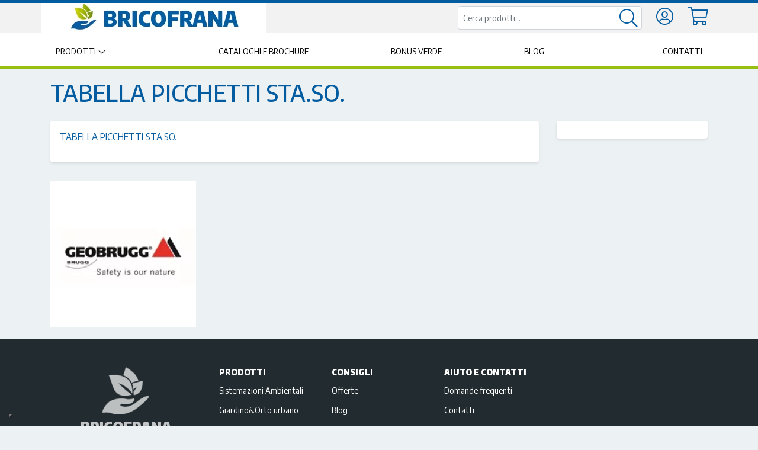

--- FILE ---
content_type: text/html; charset=UTF-8
request_url: https://www.bricofrana.it/faq/attachment/tabella-picchetti-sta-so/
body_size: 12514
content:
<!doctype html>
<html lang="it">
<head>
    <title>TABELLA PICCHETTI STA.SO. - Bricofrana - Vendita Online</title>
    <meta http-equiv="Content-Type" content="text/html" charset="UTF-8" />
    <meta name="viewport" content="width=device-width, initial-scale=1, maximum-scale=1, viewport-fit=cover">
    <meta http-equiv="X-UA-Compatible" content="IE=edge" />

    
        <!-- Global site tag (gtag.js) - Google Analytics -->
        <script async src="https://www.googletagmanager.com/gtag/js?id=UA-34597497-37"></script>
        <script>
            window.dataLayer = window.dataLayer || [];
            function gtag(){dataLayer.push(arguments);}
            gtag('js', new Date());

            gtag('config', 'UA-34597497-37', { 'anonymize_ip': true });
        </script>

    
    
        <!-- Facebook Pixel Code -->
        <script type="text/plain">
            !function(f,b,e,v,n,t,s)
            {if(f.fbq)return;n=f.fbq=function(){n.callMethod?
                n.callMethod.apply(n,arguments):n.queue.push(arguments)};
                if(!f._fbq)f._fbq=n;n.push=n;n.loaded=!0;n.version='2.0';
                n.queue=[];t=b.createElement(e);t.async=!0;
                t.src=v;s=b.getElementsByTagName(e)[0];
                s.parentNode.insertBefore(t,s)}(window,document,'script',
                'https://connect.facebook.net/en_US/fbevents.js');
            fbq('init', '624331574436002');
            fbq('track', 'PageView');
        </script>
        
        <!-- End Facebook Pixel Code -->

    
    

    <!-- FAVICONS -->



    <link rel="apple-touch-icon" sizes="180x180" href="https://www.bricofrana.it/wp-content/themes/editheme2019/img/favicon/apple-touch-icon.png">
    <link rel="icon" type="image/png" sizes="32x32" href="https://www.bricofrana.it/wp-content/themes/editheme2019/img/favicon/favicon-32x32.png">
    <link rel="icon" type="image/png" sizes="16x16" href="https://www.bricofrana.it/wp-content/themes/editheme2019/img/favicon/favicon-16x16.png">
    <link rel="manifest" href="https://www.bricofrana.it/wp-content/themes/editheme2019/img/favicon/site.webmanifest">
    <link rel="mask-icon" href="https://www.bricofrana.it/wp-content/themes/editheme2019/img/favicon/safari-pinned-tab.svg" color="#5bbad5">
    <link rel="shortcut icon" href="https://www.bricofrana.it/wp-content/themes/editheme2019/img/favicon/favicon.ico">
    <meta name="msapplication-TileColor" content="#da532c">
    <meta name="msapplication-config" content="https://www.bricofrana.it/wp-content/themes/editheme2019/img/favicon/browserconfig.xml">
    <meta name="theme-color" content="#ffffff">
    <meta name='robots' content='index, follow, max-image-preview:large, max-snippet:-1, max-video-preview:-1' />

	<!-- This site is optimized with the Yoast SEO plugin v26.3 - https://yoast.com/wordpress/plugins/seo/ -->
	<link rel="canonical" href="https://www.bricofrana.it/faq/attachment/tabella-picchetti-sta-so/" />
	<meta property="og:locale" content="it_IT" />
	<meta property="og:type" content="article" />
	<meta property="og:title" content="TABELLA PICCHETTI STA.SO. - Bricofrana - Vendita Online" />
	<meta property="og:url" content="https://www.bricofrana.it/faq/attachment/tabella-picchetti-sta-so/" />
	<meta property="og:site_name" content="Bricofrana - Vendita Online" />
	<meta property="og:image" content="https://www.bricofrana.it/faq/attachment/tabella-picchetti-sta-so" />
	<meta property="og:image:width" content="288" />
	<meta property="og:image:height" content="48" />
	<meta property="og:image:type" content="image/png" />
	<meta name="twitter:card" content="summary_large_image" />
	<script type="application/ld+json" class="yoast-schema-graph">{"@context":"https://schema.org","@graph":[{"@type":"WebPage","@id":"https://www.bricofrana.it/faq/attachment/tabella-picchetti-sta-so/","url":"https://www.bricofrana.it/faq/attachment/tabella-picchetti-sta-so/","name":"TABELLA PICCHETTI STA.SO. - Bricofrana - Vendita Online","isPartOf":{"@id":"https://www.bricofrana.it/#website"},"primaryImageOfPage":{"@id":"https://www.bricofrana.it/faq/attachment/tabella-picchetti-sta-so/#primaryimage"},"image":{"@id":"https://www.bricofrana.it/faq/attachment/tabella-picchetti-sta-so/#primaryimage"},"thumbnailUrl":"","datePublished":"2015-12-21T15:45:38+00:00","breadcrumb":{"@id":"https://www.bricofrana.it/faq/attachment/tabella-picchetti-sta-so/#breadcrumb"},"inLanguage":"it-IT","potentialAction":[{"@type":"ReadAction","target":["https://www.bricofrana.it/faq/attachment/tabella-picchetti-sta-so/"]}]},{"@type":"BreadcrumbList","@id":"https://www.bricofrana.it/faq/attachment/tabella-picchetti-sta-so/#breadcrumb","itemListElement":[{"@type":"ListItem","position":1,"name":"Home","item":"https://www.bricofrana.it/"},{"@type":"ListItem","position":2,"name":"F.A.Q. (Frequently Asked Questions)","item":"https://www.bricofrana.it/faq/"},{"@type":"ListItem","position":3,"name":"TABELLA PICCHETTI STA.SO."}]},{"@type":"WebSite","@id":"https://www.bricofrana.it/#website","url":"https://www.bricofrana.it/","name":"Bricofrana - Vendita Online","description":"Il primo fai date per l&#039;ambiente","potentialAction":[{"@type":"SearchAction","target":{"@type":"EntryPoint","urlTemplate":"https://www.bricofrana.it/?s={search_term_string}"},"query-input":{"@type":"PropertyValueSpecification","valueRequired":true,"valueName":"search_term_string"}}],"inLanguage":"it-IT"}]}</script>
	<!-- / Yoast SEO plugin. -->


<link rel='dns-prefetch' href='//capi-automation.s3.us-east-2.amazonaws.com' />
<link rel="alternate" title="oEmbed (JSON)" type="application/json+oembed" href="https://www.bricofrana.it/wp-json/oembed/1.0/embed?url=https%3A%2F%2Fwww.bricofrana.it%2Fwp-content%2Fuploads%2F2015%2F12%2FTABELLA-PICCHETTI-STA.SO-..pdf" />
<link rel="alternate" title="oEmbed (XML)" type="text/xml+oembed" href="https://www.bricofrana.it/wp-json/oembed/1.0/embed?url=https%3A%2F%2Fwww.bricofrana.it%2Fwp-content%2Fuploads%2F2015%2F12%2FTABELLA-PICCHETTI-STA.SO-..pdf&#038;format=xml" />
<style id='wp-img-auto-sizes-contain-inline-css' type='text/css'>
img:is([sizes=auto i],[sizes^="auto," i]){contain-intrinsic-size:3000px 1500px}
/*# sourceURL=wp-img-auto-sizes-contain-inline-css */
</style>
<link rel='stylesheet' id='wp-block-library-css' href='https://www.bricofrana.it/wp-includes/css/dist/block-library/style.min.css?ver=6.9' type='text/css' media='all' />
<link rel='stylesheet' id='wc-blocks-style-css' href='https://www.bricofrana.it/wp-content/plugins/woocommerce/assets/client/blocks/wc-blocks.css?ver=wc-10.3.4' type='text/css' media='all' />
<style id='global-styles-inline-css' type='text/css'>
:root{--wp--preset--aspect-ratio--square: 1;--wp--preset--aspect-ratio--4-3: 4/3;--wp--preset--aspect-ratio--3-4: 3/4;--wp--preset--aspect-ratio--3-2: 3/2;--wp--preset--aspect-ratio--2-3: 2/3;--wp--preset--aspect-ratio--16-9: 16/9;--wp--preset--aspect-ratio--9-16: 9/16;--wp--preset--color--black: #000000;--wp--preset--color--cyan-bluish-gray: #abb8c3;--wp--preset--color--white: #ffffff;--wp--preset--color--pale-pink: #f78da7;--wp--preset--color--vivid-red: #cf2e2e;--wp--preset--color--luminous-vivid-orange: #ff6900;--wp--preset--color--luminous-vivid-amber: #fcb900;--wp--preset--color--light-green-cyan: #7bdcb5;--wp--preset--color--vivid-green-cyan: #00d084;--wp--preset--color--pale-cyan-blue: #8ed1fc;--wp--preset--color--vivid-cyan-blue: #0693e3;--wp--preset--color--vivid-purple: #9b51e0;--wp--preset--gradient--vivid-cyan-blue-to-vivid-purple: linear-gradient(135deg,rgb(6,147,227) 0%,rgb(155,81,224) 100%);--wp--preset--gradient--light-green-cyan-to-vivid-green-cyan: linear-gradient(135deg,rgb(122,220,180) 0%,rgb(0,208,130) 100%);--wp--preset--gradient--luminous-vivid-amber-to-luminous-vivid-orange: linear-gradient(135deg,rgb(252,185,0) 0%,rgb(255,105,0) 100%);--wp--preset--gradient--luminous-vivid-orange-to-vivid-red: linear-gradient(135deg,rgb(255,105,0) 0%,rgb(207,46,46) 100%);--wp--preset--gradient--very-light-gray-to-cyan-bluish-gray: linear-gradient(135deg,rgb(238,238,238) 0%,rgb(169,184,195) 100%);--wp--preset--gradient--cool-to-warm-spectrum: linear-gradient(135deg,rgb(74,234,220) 0%,rgb(151,120,209) 20%,rgb(207,42,186) 40%,rgb(238,44,130) 60%,rgb(251,105,98) 80%,rgb(254,248,76) 100%);--wp--preset--gradient--blush-light-purple: linear-gradient(135deg,rgb(255,206,236) 0%,rgb(152,150,240) 100%);--wp--preset--gradient--blush-bordeaux: linear-gradient(135deg,rgb(254,205,165) 0%,rgb(254,45,45) 50%,rgb(107,0,62) 100%);--wp--preset--gradient--luminous-dusk: linear-gradient(135deg,rgb(255,203,112) 0%,rgb(199,81,192) 50%,rgb(65,88,208) 100%);--wp--preset--gradient--pale-ocean: linear-gradient(135deg,rgb(255,245,203) 0%,rgb(182,227,212) 50%,rgb(51,167,181) 100%);--wp--preset--gradient--electric-grass: linear-gradient(135deg,rgb(202,248,128) 0%,rgb(113,206,126) 100%);--wp--preset--gradient--midnight: linear-gradient(135deg,rgb(2,3,129) 0%,rgb(40,116,252) 100%);--wp--preset--font-size--small: 13px;--wp--preset--font-size--medium: 20px;--wp--preset--font-size--large: 36px;--wp--preset--font-size--x-large: 42px;--wp--preset--spacing--20: 0.44rem;--wp--preset--spacing--30: 0.67rem;--wp--preset--spacing--40: 1rem;--wp--preset--spacing--50: 1.5rem;--wp--preset--spacing--60: 2.25rem;--wp--preset--spacing--70: 3.38rem;--wp--preset--spacing--80: 5.06rem;--wp--preset--shadow--natural: 6px 6px 9px rgba(0, 0, 0, 0.2);--wp--preset--shadow--deep: 12px 12px 50px rgba(0, 0, 0, 0.4);--wp--preset--shadow--sharp: 6px 6px 0px rgba(0, 0, 0, 0.2);--wp--preset--shadow--outlined: 6px 6px 0px -3px rgb(255, 255, 255), 6px 6px rgb(0, 0, 0);--wp--preset--shadow--crisp: 6px 6px 0px rgb(0, 0, 0);}:where(.is-layout-flex){gap: 0.5em;}:where(.is-layout-grid){gap: 0.5em;}body .is-layout-flex{display: flex;}.is-layout-flex{flex-wrap: wrap;align-items: center;}.is-layout-flex > :is(*, div){margin: 0;}body .is-layout-grid{display: grid;}.is-layout-grid > :is(*, div){margin: 0;}:where(.wp-block-columns.is-layout-flex){gap: 2em;}:where(.wp-block-columns.is-layout-grid){gap: 2em;}:where(.wp-block-post-template.is-layout-flex){gap: 1.25em;}:where(.wp-block-post-template.is-layout-grid){gap: 1.25em;}.has-black-color{color: var(--wp--preset--color--black) !important;}.has-cyan-bluish-gray-color{color: var(--wp--preset--color--cyan-bluish-gray) !important;}.has-white-color{color: var(--wp--preset--color--white) !important;}.has-pale-pink-color{color: var(--wp--preset--color--pale-pink) !important;}.has-vivid-red-color{color: var(--wp--preset--color--vivid-red) !important;}.has-luminous-vivid-orange-color{color: var(--wp--preset--color--luminous-vivid-orange) !important;}.has-luminous-vivid-amber-color{color: var(--wp--preset--color--luminous-vivid-amber) !important;}.has-light-green-cyan-color{color: var(--wp--preset--color--light-green-cyan) !important;}.has-vivid-green-cyan-color{color: var(--wp--preset--color--vivid-green-cyan) !important;}.has-pale-cyan-blue-color{color: var(--wp--preset--color--pale-cyan-blue) !important;}.has-vivid-cyan-blue-color{color: var(--wp--preset--color--vivid-cyan-blue) !important;}.has-vivid-purple-color{color: var(--wp--preset--color--vivid-purple) !important;}.has-black-background-color{background-color: var(--wp--preset--color--black) !important;}.has-cyan-bluish-gray-background-color{background-color: var(--wp--preset--color--cyan-bluish-gray) !important;}.has-white-background-color{background-color: var(--wp--preset--color--white) !important;}.has-pale-pink-background-color{background-color: var(--wp--preset--color--pale-pink) !important;}.has-vivid-red-background-color{background-color: var(--wp--preset--color--vivid-red) !important;}.has-luminous-vivid-orange-background-color{background-color: var(--wp--preset--color--luminous-vivid-orange) !important;}.has-luminous-vivid-amber-background-color{background-color: var(--wp--preset--color--luminous-vivid-amber) !important;}.has-light-green-cyan-background-color{background-color: var(--wp--preset--color--light-green-cyan) !important;}.has-vivid-green-cyan-background-color{background-color: var(--wp--preset--color--vivid-green-cyan) !important;}.has-pale-cyan-blue-background-color{background-color: var(--wp--preset--color--pale-cyan-blue) !important;}.has-vivid-cyan-blue-background-color{background-color: var(--wp--preset--color--vivid-cyan-blue) !important;}.has-vivid-purple-background-color{background-color: var(--wp--preset--color--vivid-purple) !important;}.has-black-border-color{border-color: var(--wp--preset--color--black) !important;}.has-cyan-bluish-gray-border-color{border-color: var(--wp--preset--color--cyan-bluish-gray) !important;}.has-white-border-color{border-color: var(--wp--preset--color--white) !important;}.has-pale-pink-border-color{border-color: var(--wp--preset--color--pale-pink) !important;}.has-vivid-red-border-color{border-color: var(--wp--preset--color--vivid-red) !important;}.has-luminous-vivid-orange-border-color{border-color: var(--wp--preset--color--luminous-vivid-orange) !important;}.has-luminous-vivid-amber-border-color{border-color: var(--wp--preset--color--luminous-vivid-amber) !important;}.has-light-green-cyan-border-color{border-color: var(--wp--preset--color--light-green-cyan) !important;}.has-vivid-green-cyan-border-color{border-color: var(--wp--preset--color--vivid-green-cyan) !important;}.has-pale-cyan-blue-border-color{border-color: var(--wp--preset--color--pale-cyan-blue) !important;}.has-vivid-cyan-blue-border-color{border-color: var(--wp--preset--color--vivid-cyan-blue) !important;}.has-vivid-purple-border-color{border-color: var(--wp--preset--color--vivid-purple) !important;}.has-vivid-cyan-blue-to-vivid-purple-gradient-background{background: var(--wp--preset--gradient--vivid-cyan-blue-to-vivid-purple) !important;}.has-light-green-cyan-to-vivid-green-cyan-gradient-background{background: var(--wp--preset--gradient--light-green-cyan-to-vivid-green-cyan) !important;}.has-luminous-vivid-amber-to-luminous-vivid-orange-gradient-background{background: var(--wp--preset--gradient--luminous-vivid-amber-to-luminous-vivid-orange) !important;}.has-luminous-vivid-orange-to-vivid-red-gradient-background{background: var(--wp--preset--gradient--luminous-vivid-orange-to-vivid-red) !important;}.has-very-light-gray-to-cyan-bluish-gray-gradient-background{background: var(--wp--preset--gradient--very-light-gray-to-cyan-bluish-gray) !important;}.has-cool-to-warm-spectrum-gradient-background{background: var(--wp--preset--gradient--cool-to-warm-spectrum) !important;}.has-blush-light-purple-gradient-background{background: var(--wp--preset--gradient--blush-light-purple) !important;}.has-blush-bordeaux-gradient-background{background: var(--wp--preset--gradient--blush-bordeaux) !important;}.has-luminous-dusk-gradient-background{background: var(--wp--preset--gradient--luminous-dusk) !important;}.has-pale-ocean-gradient-background{background: var(--wp--preset--gradient--pale-ocean) !important;}.has-electric-grass-gradient-background{background: var(--wp--preset--gradient--electric-grass) !important;}.has-midnight-gradient-background{background: var(--wp--preset--gradient--midnight) !important;}.has-small-font-size{font-size: var(--wp--preset--font-size--small) !important;}.has-medium-font-size{font-size: var(--wp--preset--font-size--medium) !important;}.has-large-font-size{font-size: var(--wp--preset--font-size--large) !important;}.has-x-large-font-size{font-size: var(--wp--preset--font-size--x-large) !important;}
/*# sourceURL=global-styles-inline-css */
</style>

<style id='classic-theme-styles-inline-css' type='text/css'>
/*! This file is auto-generated */
.wp-block-button__link{color:#fff;background-color:#32373c;border-radius:9999px;box-shadow:none;text-decoration:none;padding:calc(.667em + 2px) calc(1.333em + 2px);font-size:1.125em}.wp-block-file__button{background:#32373c;color:#fff;text-decoration:none}
/*# sourceURL=/wp-includes/css/classic-themes.min.css */
</style>
<link rel='stylesheet' id='woocommerce-layout-css' href='https://www.bricofrana.it/wp-content/plugins/woocommerce/assets/css/woocommerce-layout.css?ver=10.3.4' type='text/css' media='all' />
<link rel='stylesheet' id='woocommerce-smallscreen-css' href='https://www.bricofrana.it/wp-content/plugins/woocommerce/assets/css/woocommerce-smallscreen.css?ver=10.3.4' type='text/css' media='only screen and (max-width: 768px)' />
<link rel='stylesheet' id='woocommerce-general-css' href='https://www.bricofrana.it/wp-content/plugins/woocommerce/assets/css/woocommerce.css?ver=10.3.4' type='text/css' media='all' />
<style id='woocommerce-inline-inline-css' type='text/css'>
.woocommerce form .form-row .required { visibility: visible; }
/*# sourceURL=woocommerce-inline-inline-css */
</style>
<link rel='stylesheet' id='brands-styles-css' href='https://www.bricofrana.it/wp-content/plugins/woocommerce/assets/css/brands.css?ver=10.3.4' type='text/css' media='all' />
<link rel='stylesheet' id='wc-bundle-css-css' href='https://www.bricofrana.it/wp-content/plugins/woocommerce-product-bundles/assets/css/frontend/single-product.css?ver=6.10.3' type='text/css' media='all' />
<link rel='stylesheet' id='parent-style-css' href='https://www.bricofrana.it/wp-content/themes/editheme2019/style.css?ver=1627570538' type='text/css' media='all' />
<link rel='stylesheet' id='fontawesome-min-css' href='https://www.bricofrana.it/wp-content/themes/editheme2019/css/fontawesome.min.css?ver=1544630698' type='text/css' media='all' />
<link rel='stylesheet' id='fa-solid-css' href='https://www.bricofrana.it/wp-content/themes/editheme2019/css/solid.min.css?ver=1544630698' type='text/css' media='all' />
<link rel='stylesheet' id='fa-brands-css' href='https://www.bricofrana.it/wp-content/themes/editheme2019/css/brands.min.css?ver=1544630698' type='text/css' media='all' />
<link rel='stylesheet' id='fa-light-css' href='https://www.bricofrana.it/wp-content/themes/editheme2019/css/light.min.css?ver=1544630698' type='text/css' media='all' />
<link rel='stylesheet' id='mmenu-css-css' href='https://www.bricofrana.it/wp-content/themes/editheme2019/css/jquery.mmenu.all.css?ver=6.9' type='text/css' media='all' />
<link rel='stylesheet' id='wc-bundle-style-css' href='https://www.bricofrana.it/wp-content/plugins/woocommerce-product-bundles/assets/css/frontend/woocommerce.css?ver=6.10.3' type='text/css' media='all' />
<link rel='stylesheet' id='edigdpr-style-css' href='https://www.bricofrana.it/wp-content/plugins/edigdpr-client/css/gdpr-style.css?ver=1.0' type='text/css' media='all' />
<script type="text/javascript" src="https://www.bricofrana.it/wp-includes/js/jquery/jquery.min.js?ver=3.7.1" id="jquery-core-js"></script>
<script type="text/javascript" src="https://www.bricofrana.it/wp-includes/js/jquery/jquery-migrate.min.js?ver=3.4.1" id="jquery-migrate-js"></script>
<script type="text/javascript" src="https://www.bricofrana.it/wp-content/plugins/woocommerce/assets/js/jquery-blockui/jquery.blockUI.min.js?ver=2.7.0-wc.10.3.4" id="wc-jquery-blockui-js" defer="defer" data-wp-strategy="defer"></script>
<script type="text/javascript" id="wc-add-to-cart-js-extra">
/* <![CDATA[ */
var wc_add_to_cart_params = {"ajax_url":"/wp-admin/admin-ajax.php","wc_ajax_url":"/?wc-ajax=%%endpoint%%","i18n_view_cart":"Visualizza carrello","cart_url":"https://www.bricofrana.it/cart/","is_cart":"","cart_redirect_after_add":"no"};
//# sourceURL=wc-add-to-cart-js-extra
/* ]]> */
</script>
<script type="text/javascript" src="https://www.bricofrana.it/wp-content/plugins/woocommerce/assets/js/frontend/add-to-cart.min.js?ver=10.3.4" id="wc-add-to-cart-js" defer="defer" data-wp-strategy="defer"></script>
<script type="text/javascript" src="https://www.bricofrana.it/wp-content/plugins/woocommerce/assets/js/js-cookie/js.cookie.min.js?ver=2.1.4-wc.10.3.4" id="wc-js-cookie-js" defer="defer" data-wp-strategy="defer"></script>
<script type="text/javascript" id="woocommerce-js-extra">
/* <![CDATA[ */
var woocommerce_params = {"ajax_url":"/wp-admin/admin-ajax.php","wc_ajax_url":"/?wc-ajax=%%endpoint%%","i18n_password_show":"Mostra password","i18n_password_hide":"Nascondi password"};
//# sourceURL=woocommerce-js-extra
/* ]]> */
</script>
<script type="text/javascript" src="https://www.bricofrana.it/wp-content/plugins/woocommerce/assets/js/frontend/woocommerce.min.js?ver=10.3.4" id="woocommerce-js" defer="defer" data-wp-strategy="defer"></script>
<link rel="https://api.w.org/" href="https://www.bricofrana.it/wp-json/" /><link rel="alternate" title="JSON" type="application/json" href="https://www.bricofrana.it/wp-json/wp/v2/media/2323" /><link rel='shortlink' href='https://www.bricofrana.it/?p=2323' />
<!-- INJECTED BY PLUGIN EDINET SERVICE PACK -->
<!-- IUB-COOKIE-BLOCK-SKIP-START -->
<script>
    // Initialize the data layer for Google Tag Manager (this should mandatorily be done before the Cookie Solution is loaded)
    window.dataLayer = window.dataLayer || [];
    function gtag() {
        dataLayer.push(arguments);
    }
    // Default consent mode is "denied" for both ads and analytics as well as the optional types, but delay for 2 seconds until the Cookie Solution is loaded
    gtag("consent", "default", {
        ad_storage: "denied",
        analytics_storage: "denied",
        functionality_storage: "denied", // optional
        personalization_storage: "denied", // optional
        security_storage: "denied", // optional
        wait_for_update: 2000 // milliseconds
    });
    // Improve ad click measurement quality (optional)
    gtag('set', 'url_passthrough', true);
    // Further redact your ads data (optional)
    gtag("set", "ads_data_redaction", true);
    
    // Google Tag Manager
    (function(w, d, s, l, i) {
        w[l] = w[l] || [];
        w[l].push({
            'gtm.start': new Date().getTime(),
            event: 'gtm.js'
        });
        var f = d.getElementsByTagName(s)[0],
            j = d.createElement(s),
            dl = l != 'dataLayer' ? '&l=' + l : '';
        j.async = true;
        j.src =
            'https://www.googletagmanager.com/gtm.js?id=' + i + dl;
        f.parentNode.insertBefore(j, f);
    })(window, document, 'script', 'dataLayer', 'GTM-5TZQ4JT'); 
</script>
<!-- IUB-COOKIE-BLOCK-SKIP-END -->
<!-- END INJECTED BY PLUGIN EDINET SERVICE PACK -->	<noscript><style>.woocommerce-product-gallery{ opacity: 1 !important; }</style></noscript>
	<meta name="generator" content="Elementor 3.33.0; features: additional_custom_breakpoints; settings: css_print_method-external, google_font-enabled, font_display-auto">
			<script  type="text/javascript">
				!function(f,b,e,v,n,t,s){if(f.fbq)return;n=f.fbq=function(){n.callMethod?
					n.callMethod.apply(n,arguments):n.queue.push(arguments)};if(!f._fbq)f._fbq=n;
					n.push=n;n.loaded=!0;n.version='2.0';n.queue=[];t=b.createElement(e);t.async=!0;
					t.src=v;s=b.getElementsByTagName(e)[0];s.parentNode.insertBefore(t,s)}(window,
					document,'script','https://connect.facebook.net/en_US/fbevents.js');
			</script>
			<!-- WooCommerce Facebook Integration Begin -->
			<script  type="text/javascript">

				fbq('init', '624331574436002', {}, {
    "agent": "woocommerce_0-10.3.4-3.5.12"
});

				document.addEventListener( 'DOMContentLoaded', function() {
					// Insert placeholder for events injected when a product is added to the cart through AJAX.
					document.body.insertAdjacentHTML( 'beforeend', '<div class=\"wc-facebook-pixel-event-placeholder\"></div>' );
				}, false );

			</script>
			<!-- WooCommerce Facebook Integration End -->
						<style>
				.e-con.e-parent:nth-of-type(n+4):not(.e-lazyloaded):not(.e-no-lazyload),
				.e-con.e-parent:nth-of-type(n+4):not(.e-lazyloaded):not(.e-no-lazyload) * {
					background-image: none !important;
				}
				@media screen and (max-height: 1024px) {
					.e-con.e-parent:nth-of-type(n+3):not(.e-lazyloaded):not(.e-no-lazyload),
					.e-con.e-parent:nth-of-type(n+3):not(.e-lazyloaded):not(.e-no-lazyload) * {
						background-image: none !important;
					}
				}
				@media screen and (max-height: 640px) {
					.e-con.e-parent:nth-of-type(n+2):not(.e-lazyloaded):not(.e-no-lazyload),
					.e-con.e-parent:nth-of-type(n+2):not(.e-lazyloaded):not(.e-no-lazyload) * {
						background-image: none !important;
					}
				}
			</style>
						<style type="text/css">
				#container.wc360-container {
					width: 41%;
				}
				#container.wc360-container .fullscreen-button {
							display: none !important;
						}			</style>
			<!-- IUB-COOKIE-BLOCK-SKIP-START -->
<script class="_iub_cs_skip">
    // Initialize the data layer for Google Tag Manager (this should mandatorily be done before the Cookie Solution is loaded)
    window.dataLayer = window.dataLayer || [];
    function gtag() {
        dataLayer.push(arguments);
    }
    // Default consent mode is "denied" for both ads and analytics as well as the optional types, but delay for 2 seconds until the Cookie Solution is loaded
    gtag("consent", "default", {

        ad_storage: "denied",
        ad_user_data: "denied",
        ad_personalization: "denied",
        analytics_storage: "denied",
        functionality_storage: "denied", // optional
        personalization_storage: "denied", // optional
        security_storage: "denied", // optional
        wait_for_update: 2000 // milliseconds

    });
    // Improve ad click measurement quality (optional)
    gtag('set', 'url_passthrough', true);
    // Further redact your ads data (optional)
    gtag("set", "ads_data_redaction", true);

</script>
<!-- IUB-COOKIE-BLOCK-SKIP-END -->
<script type="text/javascript">
var _iub = _iub || [];
_iub.csConfiguration = {"askConsentAtCookiePolicyUpdate":true,"ccpaApplies":true,"consentOnContinuedBrowsing":false,"cookiePolicyInOtherWindow":true,"enableCcpa":true,"floatingPreferencesButtonDisplay":"bottom-left","invalidateConsentWithoutLog":true,"perPurposeConsent":true,"purposes":"1,2,3,4,5","siteId":3011582,"whitelabel":false,"cookiePolicyId":93683827,"lang":"it","cookiePolicyUrl":"https://www.bricofrana.it/informativa-cookie/","privacyPolicyUrl":"https://www.bricofrana.it/privacy/", "banner":{ "acceptButtonCaptionColor":"#FFFFFF","acceptButtonColor":"#0073CE","acceptButtonDisplay":true,"backgroundColor":"#FFFFFF","brandBackgroundColor":"#FFFFFF","brandTextColor":"#000000","closeButtonDisplay":false,"customizeButtonCaptionColor":"#4D4D4D","customizeButtonColor":"#DADADA","customizeButtonDisplay":true,"explicitWithdrawal":true,"listPurposes":true,"logo":"https://www.bricofrana.it/wp-content/uploads/2019/03/logo-bricofrana-1.png","position":"float-bottom-center","rejectButtonCaptionColor":"#FFFFFF","rejectButtonColor":"#0073CE","rejectButtonDisplay":true,"showPurposesToggles":true,"textColor":"#000000" },

        "callback": {
            onPreferenceExpressedOrNotNeeded: function(preference) {

                console.log("onPreferenceExpressedOrNotNeeded");
                
                if (typeof dataLayer === 'object') {

                    dataLayer.push({
                        iubenda_ccpa_opted_out: _iub.cs.api.isCcpaOptedOut()
                    });
                    if (!preference) {

                        console.log("iubenda_preference_not_needed");

                        dataLayer.push({
                            event: "iubenda_preference_not_needed"
                        });
                    } else {
                        if (preference.consent === true) {

                            console.log("iubenda_consent_given");

                            dataLayer.push({
                                event: "iubenda_consent_given"
                            });
                        } else if (preference.consent === false) {
                            console.log("iubenda_consent_rejected");
                            dataLayer.push({
                                event: "iubenda_consent_rejected"
                            });
                        } else if (preference.purposes) {
                            for (var purposeId in preference.purposes) {
                                if (preference.purposes[purposeId]) {

                                    console.log("iubenda_consent_given_purpose_" + purposeId);

                                    dataLayer.push({
                                        event: "iubenda_consent_given_purpose_" + purposeId
                                    });
                                }
                            }
                        }
                    }

                }

            }
        }
 };
</script>
<script type="text/javascript" src="//cdn.iubenda.com/cs/iubenda_cs.js" charset="UTF-8" async></script>


</head>

<body class="attachment wp-singular attachment-template-default single single-attachment postid-2323 attachmentid-2323 attachment-pdf wp-theme-editheme2019 non-home theme-editheme2019 woocommerce-no-js elementor-default elementor-kit-8405">
<div id="mmenu-wrapper">
<div id="fb-root"></div>
<script async defer crossorigin="anonymous" src="https://connect.facebook.net/it_IT/sdk.js#xfbml=1&version=v3.2&appId=294728510648262"></script>
        <header class="wrap-header">
        <div class="header_row1">
            <div class="container">

                <div class="row ">
                    <div class="col-12 col-sm-6 col-md-4 col-header-logo">
                                            <a title="Torna in Homepage" href="/">

                            <img src="/wp-content/uploads/2019/03/logo-bricofrana-1.png" alt="Torna in Homepage" />
                        </a>
                                        </div>
                    <div class="col-12 d-block col-sm-6 d-md-none">
                        <nav id="main-menu-container">
                            <ul class="site-menu">
                            <li class="menu-item menu-item-type-post_type menu-item-object-page  menu-item-has-children"><span>Prodotti</span>
                                
            <ul>
                                <li class="mobile_macro_categoria">
                                        <a
                        
                            style="background-image:url(https://www.bricofrana.it/wp-content/uploads/2019/04/sistemazioni_ambientali-1.png);"

                        
                        href="https://www.bricofrana.it/categoria-prodotto/sistemazioni-ambientali/" data-cat-id="1089">Sistemazioni Ambientali



                    </a>
                    <ul>
                        
                                                        <li>

                                <a href="https://www.bricofrana.it/categoria-prodotto/sistemazioni-ambientali/controllo-erosione-rinforzato/">Controllo erosione rinforzato</a>

                            </li>

                        
                                                        <li>

                                <a href="https://www.bricofrana.it/categoria-prodotto/sistemazioni-ambientali/sistemi-di-fissaggio/">Sistemi di fissaggio</a>

                            </li>

                        
                                                        <li>

                                <a href="https://www.bricofrana.it/categoria-prodotto/sistemazioni-ambientali/geotessili-non-tessuti/">Geotessili</a>

                            </li>

                        
                                                        <li>

                                <a href="https://www.bricofrana.it/categoria-prodotto/sistemazioni-ambientali/controllo-erosione-superficiale-sistemazioni-ambientali/">Controllo erosione superficiale</a>

                            </li>

                        
                                                        <li>

                                <a href="https://www.bricofrana.it/categoria-prodotto/sistemazioni-ambientali/sistemazione-strade-e-piazzali/">Sistemazione strade e piazzali</a>

                            </li>

                        
                                                        <li>

                                <a href="https://www.bricofrana.it/categoria-prodotto/sistemazioni-ambientali/muri-di-sostegno/">Muri di sostegno</a>

                            </li>

                        
                    </ul>

                </li>

                                <li class="mobile_macro_categoria">
                                        <a
                        
                            style="background-image:url(https://www.bricofrana.it/wp-content/uploads/2019/04/orto_giardino-1.png);"

                        
                        href="https://www.bricofrana.it/categoria-prodotto/giardino-orto-urbano/" data-cat-id="1091">Giardino&amp;Orto urbano



                    </a>
                    <ul>
                        
                                                        <li>

                                <a href="https://www.bricofrana.it/categoria-prodotto/giardino-orto-urbano/bordure/">Bordure</a>

                            </li>

                        
                                                        <li>

                                <a href="https://www.bricofrana.it/categoria-prodotto/giardino-orto-urbano/difesa-da-insetti-e-parassiti/">Difesa da insetti e parassiti</a>

                            </li>

                        
                                                        <li>

                                <a href="https://www.bricofrana.it/categoria-prodotto/giardino-orto-urbano/pacciamatura-e-controllo-infestanti/">Pacciamatura e controllo infestanti</a>

                            </li>

                        
                                                        <li>

                                <a href="https://www.bricofrana.it/categoria-prodotto/giardino-orto-urbano/telo-preseminato/">Telo preseminato</a>

                            </li>

                        
                                                        <li>

                                <a href="https://www.bricofrana.it/categoria-prodotto/giardino-orto-urbano/orti-urbani/">Orti urbani</a>

                            </li>

                        
                    </ul>

                </li>

                                <li class="mobile_macro_categoria">
                                        <a
                        
                            style="background-image:url(https://www.bricofrana.it/wp-content/uploads/2019/04/arredamento-1.png);"

                        
                        href="https://www.bricofrana.it/categoria-prodotto/arredamento-esterno-e-repellenti-atossici/" data-cat-id="1093">Arredo Esterno e Repellenti Atossici



                    </a>
                    <ul>
                        
                                                        <li>

                                <a href="https://www.bricofrana.it/categoria-prodotto/arredamento-esterno-e-repellenti-atossici/steccati-e-recinzioni/">Steccati e recinzioni</a>

                            </li>

                        
                                                        <li>

                                <a href="https://www.bricofrana.it/categoria-prodotto/arredamento-esterno-e-repellenti-atossici/pavimentazioni-drenanti/">Pavimentazioni drenanti in lastre</a>

                            </li>

                        
                                                        <li>

                                <a href="https://www.bricofrana.it/categoria-prodotto/arredamento-esterno-e-repellenti-atossici/arredamento-esterno/">Arredamento esterno</a>

                            </li>

                        
                                                        <li>

                                <a href="https://www.bricofrana.it/categoria-prodotto/arredamento-esterno-e-repellenti-atossici/repellenti-interno-esterno/">Repellenti interno esterno</a>

                            </li>

                        
                                                        <li>

                                <a href="https://www.bricofrana.it/categoria-prodotto/arredamento-esterno-e-repellenti-atossici/repellenti-portatili/">Repellenti portatili</a>

                            </li>

                        
                                                        <li>

                                <a href="https://www.bricofrana.it/categoria-prodotto/arredamento-esterno-e-repellenti-atossici/arredo-esterno-gardne-line/">Garden line - arredo</a>

                            </li>

                        
                    </ul>

                </li>

                                <li class="mobile_macro_categoria">
                                        <a
                        
                            style="background-image:url(https://www.bricofrana.it/wp-content/uploads/2019/04/teli_impermeabili-1.png);"

                        
                        href="https://www.bricofrana.it/categoria-prodotto/drenaggi-e-teli-impermeabili/" data-cat-id="1090">Drenaggi e Teli impermeabili



                    </a>
                    <ul>
                        
                                                        <li>

                                <a href="https://www.bricofrana.it/categoria-prodotto/drenaggi-e-teli-impermeabili/geomembrane-teli-impermeabili/">Teli impermeabili</a>

                            </li>

                        
                                                        <li>

                                <a href="https://www.bricofrana.it/categoria-prodotto/drenaggi-e-teli-impermeabili/acque-superficiali/">Acque superficiali</a>

                            </li>

                        
                                                        <li>

                                <a href="https://www.bricofrana.it/categoria-prodotto/drenaggi-e-teli-impermeabili/acque-profonde/">Acque profonde</a>

                            </li>

                        
                                                        <li>

                                <a href="https://www.bricofrana.it/categoria-prodotto/drenaggi-e-teli-impermeabili/drenaggi-in-edilizia/">Drenaggi in edilizia</a>

                            </li>

                        
                    </ul>

                </li>

                                <li class="mobile_macro_categoria">
                                        <a
                        
                            style="background-image:url(https://www.bricofrana.it/wp-content/uploads/2019/04/sicurezza-2.png);"

                        
                        href="https://www.bricofrana.it/categoria-prodotto/sistemi-di-sicurezza-e-protezione/" data-cat-id="1092">Sistemi di Sicurezza e Protezione



                    </a>
                    <ul>
                        
                                                        <li>

                                <a href="https://www.bricofrana.it/categoria-prodotto/sistemi-di-sicurezza-e-protezione/sistemi-anticaduta-definitivi/">Sistemi anticaduta definitivi</a>

                            </li>

                        
                                                        <li>

                                <a href="https://www.bricofrana.it/categoria-prodotto/sistemi-di-sicurezza-e-protezione/reti-anti-intrusione/">Reti anti intrusione</a>

                            </li>

                        
                    </ul>

                </li>

                

            </ul>

                            </li>

                            <li id="menu-item-19742" class="menu-item menu-item-type-taxonomy menu-item-object-category menu-item-19742"><a href="https://www.bricofrana.it/category/senza-categoria/cataloghi-e-brochure-bricofrana/">Cataloghi e brochure</a></li>
<li id="menu-item-4394" class="menu-item menu-item-type-post_type menu-item-object-page menu-item-4394"><a href="https://www.bricofrana.it/bonus-verde/">Bonus Verde</a></li>
<li id="menu-item-4393" class="menu-item menu-item-type-post_type menu-item-object-page current_page_parent menu-item-4393"><a href="https://www.bricofrana.it/blog/">Blog</a></li>
<li id="menu-item-4395" class="menu-item menu-item-type-post_type menu-item-object-page menu-item-4395"><a href="https://www.bricofrana.it/contatti/">Contatti</a></li>

                            </ul>


                        </nav>
                        <a class="menu-button menu-toggle float-right" href="#main-menu-container"><i class="fa fa-bars"></i></a>
                                                    <a onclick="ga('send', 'event', 'richiesta telefonata header', 'click to call', '+393889388229');" href="tel:+393889388229"  class="menu-button menu-phone float-right phone_conversion"><i class="fa fa-phone"></i></a>
                                            </div>
                    <div class="col-8 col-sm-12 col-md-8">

                        <div class="wrap-header-icons float-md-right">

                            <div id="top_search" class="float-left">
                                <form action="/" method="get">
                                    <input type="text" class="form-control" name="s" placeholder="Cerca prodotti...">
                                    <input type="hidden" name="post_type" value="product">
                                    <button type="submit"><i class="fal fa-search"></i><i class="fal fa-arrow-right"></i></button>


                                </form>
                            </div>
                            <ul class="pre-menu clearfix float-sm-right float-md-left">


                                <li class="px-4"><a href="https://www.bricofrana.it/my-account/"><i class="fal fa-user-circle"></i></a></li>
                                <li style="position:relative;">

                                    <a href="https://www.bricofrana.it/cart/" id="cart_top">

                                        <i class="fal fa-shopping-cart"></i>

                                        <span id="top_cart_count" style="display:none">0
                                                    </span>


                                    </a>

                                    

                                </li>
                                <li class="d-block d-sm-none mobile_search">

                                    <a href="#"><i class="fal fa-search"></i></a>

                                </li>
                                 <!--
                                <li class="px-2 fake-menu-item">seguici su</li>


                                                                           <li class="menu-item social-links"><a title="Seguici su Facebook" target="_blank" href="https://www.facebook.com/bricofrana/"><i class="fab fa-facebook-square"></i></a></li>
                                                                                                                            <li class="menu-item social-links"><a title="Seguici su Twitter" target="_blank" href="https://twitter.com/bricofrana"><i class="fab fa-twitter-square"></i></a></li>
                                                                                                                            <li class="menu-item social-links"><a title="Seguici su Instagram" target="_blank" href="https://www.instagram.com/bricofrana/"><i class="fab fa-instagram"></i></a></li>
                                                                                                                            <li class="menu-item social-links"><a title="Seguici su YouTube" target="_blank" href="https://www.youtube.com/channel/UCTgse9Uu2SptF58k-8RkBow"><i class="fab fa-youtube-square"></i></a></li>
                                                                                                                                                                                                            <li class="menu-item social-links"><a title="Seguici su Pinterest" target="_blank" href="https://www.pinterest.it/BRICOFRANA/"><i class="fab fa-pinterest"></i></a></li>
                                        
                                        -->

                            </ul>
                        </div>
                    </div>
                </div>
            </div>
        </div>
        <div class="header_row2">
            <div class="container">
                <div class="row">
                    <div class="col-12 d-none d-md-block">
                        <nav class="navmenu main">
                            <ul class="site-menu">
                                <li id="menu-item-prodotti" class="menu-item menu-item-type-post_type menu-item-object-page menu-item-prodotti menu-item-has-children"><a href="#">Prodotti</a>
                                <div class="container mega-menu">
    <div class="row no-gutters">
        <div class="col-6 mega-menu-panel" id="mega-menu-panel1">
            <ul>
                                <li>
                                        <a
                        
                            style="background-image:url(https://www.bricofrana.it/wp-content/uploads/2019/04/sistemazioni_ambientali-1.png);"

                        
                        href="https://www.bricofrana.it/categoria-prodotto/sistemazioni-ambientali/" data-cat-id="1089">Sistemazioni Ambientali

                        <i class="fal fa-chevron-right"></i>

                    </a>
                </li>

                                <li>
                                        <a
                        
                            style="background-image:url(https://www.bricofrana.it/wp-content/uploads/2019/04/orto_giardino-1.png);"

                        
                        href="https://www.bricofrana.it/categoria-prodotto/giardino-orto-urbano/" data-cat-id="1091">Giardino&amp;Orto urbano

                        <i class="fal fa-chevron-right"></i>

                    </a>
                </li>

                                <li>
                                        <a
                        
                            style="background-image:url(https://www.bricofrana.it/wp-content/uploads/2019/04/arredamento-1.png);"

                        
                        href="https://www.bricofrana.it/categoria-prodotto/arredamento-esterno-e-repellenti-atossici/" data-cat-id="1093">Arredo Esterno e Repellenti Atossici

                        <i class="fal fa-chevron-right"></i>

                    </a>
                </li>

                                <li>
                                        <a
                        
                            style="background-image:url(https://www.bricofrana.it/wp-content/uploads/2019/04/teli_impermeabili-1.png);"

                        
                        href="https://www.bricofrana.it/categoria-prodotto/drenaggi-e-teli-impermeabili/" data-cat-id="1090">Drenaggi e Teli impermeabili

                        <i class="fal fa-chevron-right"></i>

                    </a>
                </li>

                                <li>
                                        <a
                        
                            style="background-image:url(https://www.bricofrana.it/wp-content/uploads/2019/04/sicurezza-2.png);"

                        
                        href="https://www.bricofrana.it/categoria-prodotto/sistemi-di-sicurezza-e-protezione/" data-cat-id="1092">Sistemi di Sicurezza e Protezione

                        <i class="fal fa-chevron-right"></i>

                    </a>
                </li>

                

            </ul>
        </div>
        <div class="col-6 mega-menu-panel" id="mega-menu-panel2">
                        <div class="mega-menu-subpanel" id="subpanel-1089">
                <ul>
                    
                                                <li>

                            <a href="https://www.bricofrana.it/categoria-prodotto/sistemazioni-ambientali/controllo-erosione-superficiale-sistemazioni-ambientali/">Controllo erosione superficiale</a>

                        </li>

                    
                                                <li>

                            <a href="https://www.bricofrana.it/categoria-prodotto/sistemazioni-ambientali/controllo-erosione-rinforzato/">Controllo erosione rinforzato</a>

                        </li>

                    
                                                <li>

                            <a href="https://www.bricofrana.it/categoria-prodotto/sistemazioni-ambientali/sistemazione-strade-e-piazzali/">Sistemazione strade e piazzali</a>

                        </li>

                    
                                                <li>

                            <a href="https://www.bricofrana.it/categoria-prodotto/sistemazioni-ambientali/geotessili-non-tessuti/">Geotessili</a>

                        </li>

                    
                                                <li>

                            <a href="https://www.bricofrana.it/categoria-prodotto/sistemazioni-ambientali/muri-di-sostegno/">Muri di sostegno</a>

                        </li>

                    
                                                <li>

                            <a href="https://www.bricofrana.it/categoria-prodotto/sistemazioni-ambientali/sistemi-di-fissaggio/">Sistemi di fissaggio</a>

                        </li>

                    
                </ul>




            </div>
                        <div class="mega-menu-subpanel" id="subpanel-1091">
                <ul>
                    
                                                <li>

                            <a href="https://www.bricofrana.it/categoria-prodotto/giardino-orto-urbano/orti-urbani/">Orti urbani</a>

                        </li>

                    
                                                <li>

                            <a href="https://www.bricofrana.it/categoria-prodotto/giardino-orto-urbano/pacciamatura-e-controllo-infestanti/">Pacciamatura e controllo infestanti</a>

                        </li>

                    
                                                <li>

                            <a href="https://www.bricofrana.it/categoria-prodotto/giardino-orto-urbano/telo-preseminato/">Telo preseminato</a>

                        </li>

                    
                                                <li>

                            <a href="https://www.bricofrana.it/categoria-prodotto/giardino-orto-urbano/bordure/">Bordure</a>

                        </li>

                    
                                                <li>

                            <a href="https://www.bricofrana.it/categoria-prodotto/giardino-orto-urbano/difesa-da-insetti-e-parassiti/">Difesa da insetti e parassiti</a>

                        </li>

                    
                </ul>




            </div>
                        <div class="mega-menu-subpanel" id="subpanel-1093">
                <ul>
                    
                                                <li>

                            <a href="https://www.bricofrana.it/categoria-prodotto/arredamento-esterno-e-repellenti-atossici/pavimentazioni-drenanti/">Pavimentazioni drenanti in lastre</a>

                        </li>

                    
                                                <li>

                            <a href="https://www.bricofrana.it/categoria-prodotto/arredamento-esterno-e-repellenti-atossici/arredamento-esterno/">Arredamento esterno</a>

                        </li>

                    
                                                <li>

                            <a href="https://www.bricofrana.it/categoria-prodotto/arredamento-esterno-e-repellenti-atossici/arredo-esterno-gardne-line/">Garden line - arredo</a>

                        </li>

                    
                                                <li>

                            <a href="https://www.bricofrana.it/categoria-prodotto/arredamento-esterno-e-repellenti-atossici/steccati-e-recinzioni/">Steccati e recinzioni</a>

                        </li>

                    
                                                <li>

                            <a href="https://www.bricofrana.it/categoria-prodotto/arredamento-esterno-e-repellenti-atossici/repellenti-interno-esterno/">Repellenti interno esterno</a>

                        </li>

                    
                                                <li>

                            <a href="https://www.bricofrana.it/categoria-prodotto/arredamento-esterno-e-repellenti-atossici/repellenti-portatili/">Repellenti portatili</a>

                        </li>

                    
                </ul>




            </div>
                        <div class="mega-menu-subpanel" id="subpanel-1090">
                <ul>
                    
                                                <li>

                            <a href="https://www.bricofrana.it/categoria-prodotto/drenaggi-e-teli-impermeabili/geomembrane-teli-impermeabili/">Teli impermeabili</a>

                        </li>

                    
                                                <li>

                            <a href="https://www.bricofrana.it/categoria-prodotto/drenaggi-e-teli-impermeabili/acque-superficiali/">Acque superficiali</a>

                        </li>

                    
                                                <li>

                            <a href="https://www.bricofrana.it/categoria-prodotto/drenaggi-e-teli-impermeabili/acque-profonde/">Acque profonde</a>

                        </li>

                    
                                                <li>

                            <a href="https://www.bricofrana.it/categoria-prodotto/drenaggi-e-teli-impermeabili/drenaggi-in-edilizia/">Drenaggi in edilizia</a>

                        </li>

                    
                </ul>




            </div>
                        <div class="mega-menu-subpanel" id="subpanel-1092">
                <ul>
                    
                                                <li>

                            <a href="https://www.bricofrana.it/categoria-prodotto/sistemi-di-sicurezza-e-protezione/reti-anti-intrusione/">Reti anti intrusione</a>

                        </li>

                    
                                                <li>

                            <a href="https://www.bricofrana.it/categoria-prodotto/sistemi-di-sicurezza-e-protezione/sistemi-anticaduta-definitivi/">Sistemi anticaduta definitivi</a>

                        </li>

                    
                </ul>




            </div>
            
        </div>
    </div>


</div>




                                </li>

                            <li class="menu-item menu-item-type-taxonomy menu-item-object-category menu-item-19742"><a href="https://www.bricofrana.it/category/senza-categoria/cataloghi-e-brochure-bricofrana/">Cataloghi e brochure</a></li>
<li class="menu-item menu-item-type-post_type menu-item-object-page menu-item-4394"><a href="https://www.bricofrana.it/bonus-verde/">Bonus Verde</a></li>
<li class="menu-item menu-item-type-post_type menu-item-object-page current_page_parent menu-item-4393"><a href="https://www.bricofrana.it/blog/">Blog</a></li>
<li class="menu-item menu-item-type-post_type menu-item-object-page menu-item-4395"><a href="https://www.bricofrana.it/contatti/">Contatti</a></li>

                            </ul>


                        </nav>

                    </div>

                </div>
            </div>
        </div>
    </header>
    
    <div id="menu_background"></div>

	
        

	<section class="wrap-page-title">
    <div class="container">
        <div class="row">
            <div class="col">
                <h1 class="page-main-title">TABELLA PICCHETTI STA.SO.</h1>
            </div>
        </div>
    </div>
</section>
<section class="wrap-page">
	<div class="container">

		<div class="row">
						<div class="col-md-9">
			
				<article class="main-content shadowed_box">
					
                        						
                        <p class="attachment"><a href='https://www.bricofrana.it/wp-content/uploads/2015/12/TABELLA-PICCHETTI-STA.SO-..pdf'>TABELLA PICCHETTI STA.SO.</a></p>
						

						


					
                    
				</article>

			</div>
						<div class="col-md-3">
				    <aside>

        <div class="aside_box shadowed_box">

            
        </div>
    </aside>			</div>
					</div>
	</div>
</section>


    <div class="social-column">
        <ul>
            <li><a title="Condividi su Facebook" class="badge-share badge-share-facebook" data-share="https://www.bricofrana.it/wp-content/uploads/2015/12/TABELLA-PICCHETTI-STA.SO-..pdf" href="javascript:void(0);" role="button"><span><i class="fab fa-facebook"></i></span></a></li>
            <li><a title="Condividi su Twitter" class="badge-share badge-share-twitter" data-share="https://www.bricofrana.it/wp-content/uploads/2015/12/TABELLA-PICCHETTI-STA.SO-..pdf" data-shortlink="https://www.bricofrana.it/wp-content/uploads/2015/12/TABELLA-PICCHETTI-STA.SO-..pdf" data-title="TABELLA PICCHETTI STA.SO." href="javascript:void(0);" role="button"><span><i class="fab fa-twitter"></i></span></a></li>
            <li><a title="Condividi su Pinterest" class="badge-share badge-share-pinterest" data-share="https://www.bricofrana.it/wp-content/uploads/2015/12/TABELLA-PICCHETTI-STA.SO-..pdf" data-title="TABELLA PICCHETTI STA.SO." href="javascript:void(0);" role="button"><span><i class="fab fa-pinterest"></i></span></a></li>
            <li><a class="badge-share-envelope" title="Invia per email" href="mailto:?subject=Ti suggerisco questo articolo:TABELLA PICCHETTI STA.SO.&amp;body=Clicca qui per leggerlo: https://www.bricofrana.it/wp-content/uploads/2015/12/TABELLA-PICCHETTI-STA.SO-..pdf"><span><i class="fas fa-envelope"></i></span></a></li>
            <li><a title="Condividi su Whatsapp" class="badge-share badge-share-whatsapp" href="whatsapp://send?text=TABELLA PICCHETTI STA.SO." role="button"><span><i class="fab fa-whatsapp"></i></span></a></li>
        </ul>
    </div>


    <div class="container">
        <div class="row">

            <div class="col-12 loghi_bottom">

                                    <div class="single_logo_bottom">
                        <div class="single_logo_bottom_inner"  style="background-image:url(https://www.bricofrana.it/wp-content/uploads/2019/04/GeoBrugg-Corretto.jpg">

                            

                        <a href="https://www.geobrugg.com/index_it.html.com" target="_blank"><span>Geobrugg</span></a>

                                                    </div>
                    </div>
                    

            </div>

        </div>

    </div>






<!-- Footer -->
<footer >
    <div class="wrap-footer1">
        <div class="container">
            <div class="row">
                <div class="col-12 col-sm-6 col-md-3 logo_footer">
                    <a href="/" title="Homepage Bricofrana">
                        <img src="https://www.bricofrana.it/wp-content/themes/editheme2019/img/bricofrana_logo_trasparente.png" />
                        <span>Bricofrana</span>
                    </a>
                </div>

                <div class="col-12 col-sm-6 col-md-2 menu_footer">
                    <h3>
                        <a href="https://www.bricofrana.it/shop/" title="Shop Bricofrana">Prodotti</a>
                    </h3>
                                                            <ul>

                                                <li>
                                                        <a href="https://www.bricofrana.it/categoria-prodotto/sistemazioni-ambientali/" data-cat-id="1089">Sistemazioni Ambientali</a>
                        </li>
                                                <li>
                                                        <a href="https://www.bricofrana.it/categoria-prodotto/giardino-orto-urbano/" data-cat-id="1091">Giardino&amp;Orto urbano</a>
                        </li>
                                                <li>
                                                        <a href="https://www.bricofrana.it/categoria-prodotto/arredamento-esterno-e-repellenti-atossici/" data-cat-id="1093">Arredo Esterno e Repellenti Atossici</a>
                        </li>
                                                <li>
                                                        <a href="https://www.bricofrana.it/categoria-prodotto/drenaggi-e-teli-impermeabili/" data-cat-id="1090">Drenaggi e Teli impermeabili</a>
                        </li>
                                                <li>
                                                        <a href="https://www.bricofrana.it/categoria-prodotto/sistemi-di-sicurezza-e-protezione/" data-cat-id="1092">Sistemi di Sicurezza e Protezione</a>
                        </li>
                        
                    </ul>

                                    </div>

                <div class="col-12 col-sm-6 col-md-2 menu_footer">
                    <h3>Consigli</h3>
                    <ul>
                        <li id="menu-item-5283" class="menu-item menu-item-type-post_type menu-item-object-page menu-item-5283"><a href="https://www.bricofrana.it/offerte/">Offerte</a></li>
<li id="menu-item-5284" class="menu-item menu-item-type-post_type menu-item-object-page current_page_parent menu-item-5284"><a href="https://www.bricofrana.it/blog/">Blog</a></li>
<li id="menu-item-5285" class="menu-item menu-item-type-taxonomy menu-item-object-category menu-item-5285"><a href="https://www.bricofrana.it/category/video/">Consigli di posa</a></li>
<li id="menu-item-5286" class="menu-item menu-item-type-post_type menu-item-object-page menu-item-5286"><a href="https://www.bricofrana.it/bonus-verde/">Bonus Verde</a></li>
<li id="menu-item-5287" class="menu-item menu-item-type-post_type menu-item-object-page current_page_parent menu-item-5287"><a href="https://www.bricofrana.it/blog/">Blog</a></li>
<li id="menu-item-5288" class="menu-item menu-item-type-post_type menu-item-object-page menu-item-5288"><a href="https://www.bricofrana.it/newsletter/">Newsletter</a></li>
                    </ul>

                </div>

                <div class="col-12 col-sm-6 col-md-2 menu_footer">
                    <h3>Aiuto e contatti</h3>
                    <ul>
                        <li id="menu-item-5289" class="menu-item menu-item-type-post_type menu-item-object-page menu-item-5289"><a href="https://www.bricofrana.it/faq/">Domande frequenti</a></li>
<li id="menu-item-5290" class="menu-item menu-item-type-post_type menu-item-object-page menu-item-5290"><a href="https://www.bricofrana.it/contatti/">Contatti</a></li>
<li id="menu-item-5291" class="menu-item menu-item-type-post_type menu-item-object-page menu-item-5291"><a href="https://www.bricofrana.it/condizioni-di-vendita/">Condizioni di vendita</a></li>
<li id="menu-item-5295" class="menu-item menu-item-type-post_type menu-item-object-page menu-item-5295"><a href="https://www.bricofrana.it/spedizioni/">Spedizioni</a></li>
<li id="menu-item-5299" class="menu-item menu-item-type-post_type menu-item-object-page menu-item-5299"><a href="https://www.bricofrana.it/modalita-di-pagamento/">Modalità di pagamento</a></li>
                    </ul>

                </div>

                <div class="col-12 col-md-3">
                    <div class="fb-page" data-href="https://www.facebook.com/bricofrana/" data-tabs="timeline" data-height="250" data-small-header="false" data-adapt-container-width="true" data-hide-cover="false" data-show-facepile="false"><blockquote cite="https://www.facebook.com/bricofrana/" class="fb-xfbml-parse-ignore"><a href="https://www.facebook.com/bricofrana/">BRICOFRANA</a></blockquote></div>
                </div>

            </div>
        </div>
    </div>
    <div class="wrap-footer2">
        <div class="container">

            <div class="row">
                <div class="col-12 col-md-6">
                    <strong>GEOPRODOTTI SAS</strong>&nbsp;|&nbsp;<em>Il primo fai date per l&#039;ambiente</em>
                    <ul class="menu-footer-bottom">
                        <li><a href="tel:+39 388 9388229">+39 388 9388229</a></li>
                        <li><a href="mailto:info@bricofrana.it">info@bricofrana.it</a></li>
                        <li>P IVA 03603260047</li>

                        
                            <li>
                                <a href="https://www.bricofrana.it/informativa-cookie/">Cookie</a></li>
                                                
                            <li><a href="https://www.bricofrana.it/privacy/">Privacy</a></li>
                        
                    </ul>
                </div>
                <div class="col-12 col-md-6">
                    <div class="social_footer">
                        <span>Seguici su</span>
                        <ul>
                                                        <li>
                                <a href="https://www.facebook.com/bricofrana/" target="_blank"><i class="fab fa-facebook-square"></i></a>
                            </li>
                                                                                        <li>
                                    <a href="https://twitter.com/bricofrana" target="_blank"><i class="fab fa-twitter"></i></a>
                                </li>
                                                                                        <li>
                                    <a href="https://www.youtube.com/channel/UCTgse9Uu2SptF58k-8RkBow" target="_blank"><i class="fab fa-youtube"></i></a>
                                </li>
                                                                                        <li>
                                    <a href="https://www.instagram.com/bricofrana/" target="_blank"><i class="fab fa-instagram"></i></a>
                                </li>
                                                                                        <li>
                                    <a href="https://www.pinterest.it/BRICOFRANA/" target="_blank"><i class="fab fa-pinterest"></i></a>
                                </li>
                                                    </ul>
                    </div>

                </div>
            </div>
        </div>
    </div>
    <div class="credits">
        <div class="container">
            <div class="row">
                <div class="col-md-4 offset-md-4">
                    <a title="Edinet - Realizziamo siti web" target="_blank" href="https://www.edinet.info/"><img width="120" src="https://www.bricofrana.it/wp-content/themes/editheme2019/img/logo-edinet-credits.png" alt="Edinet - Realizziamo siti web"></a>
                </div>
            </div>
        </div>
    </div>
</footer>




    <!-- phone conversion for facebook -->
    <script type="text/javascript">

        jQuery(document).ready(function() {

            jQuery(".phone_conversion").click(edi_FbPhoneConversion);

        });

        function edi_FbPhoneConversion(e)
        {
            if (typeof fbq === "function") {

                console.log("sending fb lead");

                fbq('track', 'Lead');

            }
        }

    </script>


<script type="speculationrules">
{"prefetch":[{"source":"document","where":{"and":[{"href_matches":"/*"},{"not":{"href_matches":["/wp-*.php","/wp-admin/*","/wp-content/uploads/*","/wp-content/*","/wp-content/plugins/*","/wp-content/themes/editheme2019/*","/*\\?(.+)"]}},{"not":{"selector_matches":"a[rel~=\"nofollow\"]"}},{"not":{"selector_matches":".no-prefetch, .no-prefetch a"}}]},"eagerness":"conservative"}]}
</script>
			<!-- Facebook Pixel Code -->
			<noscript>
				<img
					height="1"
					width="1"
					style="display:none"
					alt="fbpx"
					src="https://www.facebook.com/tr?id=624331574436002&ev=PageView&noscript=1"
				/>
			</noscript>
			<!-- End Facebook Pixel Code -->
						<script>
				const lazyloadRunObserver = () => {
					const lazyloadBackgrounds = document.querySelectorAll( `.e-con.e-parent:not(.e-lazyloaded)` );
					const lazyloadBackgroundObserver = new IntersectionObserver( ( entries ) => {
						entries.forEach( ( entry ) => {
							if ( entry.isIntersecting ) {
								let lazyloadBackground = entry.target;
								if( lazyloadBackground ) {
									lazyloadBackground.classList.add( 'e-lazyloaded' );
								}
								lazyloadBackgroundObserver.unobserve( entry.target );
							}
						});
					}, { rootMargin: '200px 0px 200px 0px' } );
					lazyloadBackgrounds.forEach( ( lazyloadBackground ) => {
						lazyloadBackgroundObserver.observe( lazyloadBackground );
					} );
				};
				const events = [
					'DOMContentLoaded',
					'elementor/lazyload/observe',
				];
				events.forEach( ( event ) => {
					document.addEventListener( event, lazyloadRunObserver );
				} );
			</script>
				<script type='text/javascript'>
		(function () {
			var c = document.body.className;
			c = c.replace(/woocommerce-no-js/, 'woocommerce-js');
			document.body.className = c;
		})();
	</script>
	<script type="text/javascript" src="https://www.bricofrana.it/wp-content/plugins/woocommerce/assets/js/sourcebuster/sourcebuster.min.js?ver=10.3.4" id="sourcebuster-js-js"></script>
<script type="text/javascript" id="wc-order-attribution-js-extra">
/* <![CDATA[ */
var wc_order_attribution = {"params":{"lifetime":1.0e-5,"session":30,"base64":false,"ajaxurl":"https://www.bricofrana.it/wp-admin/admin-ajax.php","prefix":"wc_order_attribution_","allowTracking":true},"fields":{"source_type":"current.typ","referrer":"current_add.rf","utm_campaign":"current.cmp","utm_source":"current.src","utm_medium":"current.mdm","utm_content":"current.cnt","utm_id":"current.id","utm_term":"current.trm","utm_source_platform":"current.plt","utm_creative_format":"current.fmt","utm_marketing_tactic":"current.tct","session_entry":"current_add.ep","session_start_time":"current_add.fd","session_pages":"session.pgs","session_count":"udata.vst","user_agent":"udata.uag"}};
//# sourceURL=wc-order-attribution-js-extra
/* ]]> */
</script>
<script type="text/javascript" src="https://www.bricofrana.it/wp-content/plugins/woocommerce/assets/js/frontend/order-attribution.min.js?ver=10.3.4" id="wc-order-attribution-js"></script>
<script type="text/javascript" src="https://capi-automation.s3.us-east-2.amazonaws.com/public/client_js/capiParamBuilder/clientParamBuilder.bundle.js" id="facebook-capi-param-builder-js"></script>
<script type="text/javascript" id="facebook-capi-param-builder-js-after">
/* <![CDATA[ */
if (typeof clientParamBuilder !== "undefined") {
					clientParamBuilder.processAndCollectAllParams(window.location.href);
				}
//# sourceURL=facebook-capi-param-builder-js-after
/* ]]> */
</script>
<script type="text/javascript" src="https://www.bricofrana.it/wp-content/plugins/edinet-contact-forms/js/jquery.validate.min.js?ver=1.0" id="ediforms-jquery-validate-js"></script>
<script type="text/javascript" src="https://www.bricofrana.it/wp-content/plugins/edinet-contact-forms/js/localization/messages_it.js?ver=1.0" id="ediforms-jquery-validate-messages-js"></script>
<script type="text/javascript" src="https://www.bricofrana.it/wp-content/plugins/edinet-contact-forms/js/additional-methods.min.js?ver=1.0" id="ediforms-jquery-validate-methods-js"></script>
<script type="text/javascript" src="https://www.bricofrana.it/wp-content/plugins/edinet-contact-forms/js/localization/methods_it.js?ver=1.0" id="ediforms-jquery-validate-regional-js"></script>
<script type="text/javascript" src="https://www.bricofrana.it/wp-content/plugins/edinet-contact-forms/js/jquery.ui.datepicker.min.js?ver=1.0" id="ediforms-jquery-datepicker-js"></script>
<script type="text/javascript" src="https://www.bricofrana.it/wp-content/plugins/edinet-contact-forms/js/datepicker-it.js?ver=1.0" id="ediforms-jquery-datepicker-regional-js"></script>
<script type="text/javascript" src="https://www.bricofrana.it/wp-content/themes/editheme2019/js/all-init.js?ver=1677684167" id="script-name-js"></script>
<script type="text/javascript" src="https://www.bricofrana.it/wp-content/themes/editheme2019/js/jquery.mmenu.all.min.js" id="mmenu-js-js"></script>
<script type="text/javascript" src="https://www.bricofrana.it/wp-content/themes/editheme2019/js/bootstrap.bundle.min.js" id="boostrap-bundle-js-js"></script>
<script type="text/javascript" src="https://www.bricofrana.it/wp-content/plugins/edinet-service-pack/assets/js/edisp_captcha.js?ver=1762530154" id="edisp-captcha-js"></script>
<!-- WooCommerce JavaScript -->
<script type="text/javascript">
jQuery(function($) { 
/* WooCommerce Facebook Integration Event Tracking */
fbq('set', 'agent', 'woocommerce_0-10.3.4-3.5.12', '624331574436002');
fbq('track', 'PageView', {
    "source": "woocommerce_0",
    "version": "10.3.4",
    "pluginVersion": "3.5.12",
    "user_data": {}
}, {
    "eventID": "1141ffb2-34ad-4adb-b681-c1e6ea479913"
});
 });
</script>

</div> <!-- fine mmenu_wrapper -->

</body></html>
<!-- Performance optimized by Redis Object Cache. Learn more: https://wprediscache.com -->


--- FILE ---
content_type: application/javascript; charset=utf-8
request_url: https://cs.iubenda.com/cookie-solution/confs/js/93683827.js
body_size: -239
content:
_iub.csRC = { consApiKey: 'ZMtGiNYpk2R8k8baM0WjNZT70YW4jyV3', showBranding: false, publicId: 'ad77efbe-6db6-11ee-8bfc-5ad8d8c564c0', floatingGroup: false };
_iub.csEnabled = true;
_iub.csPurposes = [7,1,4,5,"s"];
_iub.cpUpd = 1709917646;
_iub.csT = 0.5;
_iub.googleConsentModeV2 = true;
_iub.totalNumberOfProviders = 5;
